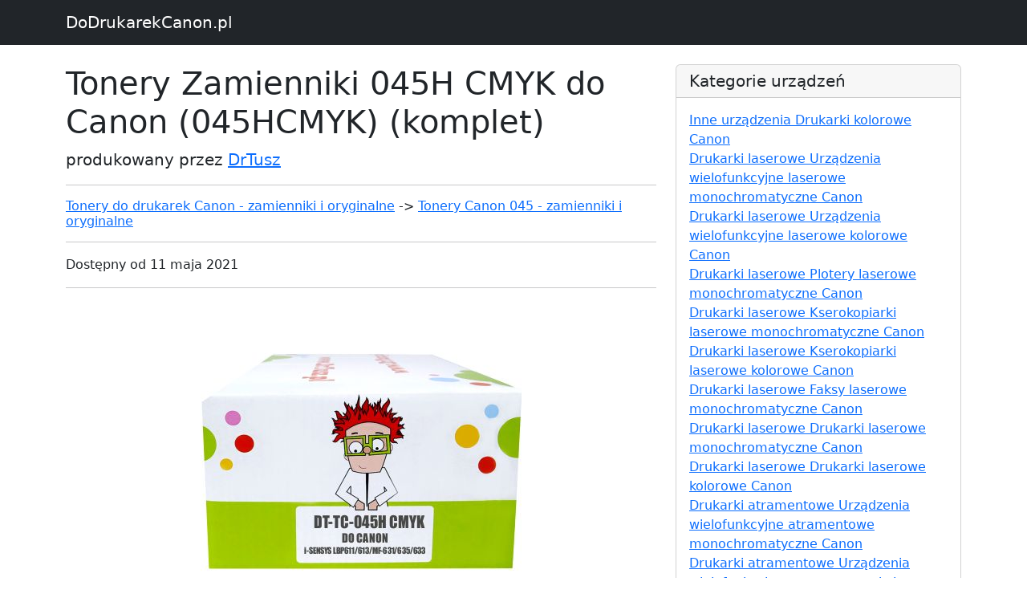

--- FILE ---
content_type: text/html; charset=UTF-8
request_url: https://www.dodrukarekcanon.pl/p15720-tonery-zamienniki-045h-cmyk-do-canon-045hcmyk-komplet
body_size: 2865
content:

<!DOCTYPE html>
<html lang="en">

  <head>

    <meta charset="utf-8">
    <meta name="viewport" content="width=device-width, initial-scale=1, shrink-to-fit=no">
    <meta name="description" content="Tonery Zamienniki 045H CMYK do Canon (045HCMYK) (komplet) to produkty przygotowane do drukarek i urządzeń wielofunkcyjnych firmy Canon. Opakowanie zawiera tonery zamienniki w kolorach: Czarny, Żółty, Purpurowy, Błękitny. Symbol producenta tych zbiorników to DT-TC-045H/K, a producentem jest firma DrTusz. Producent deklaruje, że przy 5% pokryciu strony, pojemniki powinne starczyć na około 9400 stron. Wszyskie wkłady prezentowane na tej stronie, to produkty najwyższej klasy. Dzięki nim Twoje wydruki będą ostre i wyraźne. Cena tych produktów to około 839.96 zł. ">
    <meta name="author" content="">

    <title>Tonery Zamienniki 045H CMYK do Canon (045HCMYK) (komplet) - DoDrukarekCanon.pl</title>

    <!-- Bootstrap core CSS -->
    <link href="vendor/bootstrap/css/bootstrap.min.css" rel="stylesheet">
    <link href="https://cdn.jsdelivr.net/npm/bootstrap@5.2.3/dist/css/bootstrap.min.css" rel="stylesheet" integrity="sha384-rbsA2VBKQhggwzxH7pPCaAqO46MgnOM80zW1RWuH61DGLwZJEdK2Kadq2F9CUG65" crossorigin="anonymous">
    <script src="https://cdn.jsdelivr.net/npm/bootstrap@5.2.3/dist/js/bootstrap.bundle.min.js" integrity="sha384-kenU1KFdBIe4zVF0s0G1M5b4hcpxyD9F7jL+jjXkk+Q2h455rYXK/7HAuoJl+0I4" crossorigin="anonymous"></script>

    <!-- Custom styles for this template -->
    <link href="css/blog-post.css" rel="stylesheet">


  </head>

  <body>

    <!-- Navigation -->
    <nav class="navbar navbar-expand-lg navbar-dark bg-dark fixed-top">
      <div class="container">
        <a class="navbar-brand" href="https://www.dodrukarekcanon.pl">DoDrukarekCanon.pl</a>
      </div>
    </nav>

    <!-- Page Content -->
    <div class="container">

      <div class="row">
        <div class="col-lg-8">
          <h1 class="mt-4">Tonery Zamienniki 045H CMYK do Canon (045HCMYK) (komplet)</h1>
          <p class="lead">
            produkowany przez
            <a href="m-Canon">DrTusz</a>
          </p>
			 <hr>
			<p>
                <h2 style="font-size: 1.00rem;"><a href="k60500000003-tonery-do-drukarek-canon-zamienniki-i-oryginalne">Tonery do drukarek Canon - zamienniki i oryginalne</a> -> <a href="s60500011354-tonery-canon-045-zamienniki-i-oryginalne">Tonery Canon 045 - zamienniki i oryginalne</a></h3>			</p>
          <hr>
          <p>Dostępny od
              11 maja 2021
</p>
          <hr>
			 <p style="    text-align: center;" >
          <img class="img-fluid rounded" src="https://www.drtusz.pl/ndc/images/zdjecia/baza/zamienniki/tonery-zamienniki-045h-cmyk-do-canon-045hcmyk-komplet.jpg"
          alt="Tonery Zamienniki 045H CMYK do Canon (045HCMYK) (komplet)"
          title="Tonery Zamienniki 045H CMYK do Canon (045HCMYK) (komplet)"
          style="max-width: 100%">
			 </p>
			 <p style="    text-align: center;" ><a href="https://www.drtusz.pl/wklady-laserowe-tonery-zamienniki-045h-cmyk-do-canon-045hcmyk-komplet-do-drukarek-canon-p-15720.html" class="button orange">Kup Canon 045H CMYK</a></p>
          <hr>
            <p class="lead">Tonery Zamienniki 045H CMYK to doskonały wybór dla wymagających użytkowników drukarek laserowych marki Canon. Wkłady te są produkowane przez renomowanego producenta - DrTusz, co gwarantuje wysoką jakość i niezawodność. Tonery te należą do kategorii Wkłady Laserowe, co oznacza, że są przeznaczone do drukarek laserowych. Ich rodzaj to Tonery, a typ to Zamienniki, co oznacza, że są produktem zamiennym, a nie oryginalnym. Tonery te posiadają imponującą wydajność, która wynosi 9400 stron, co pozwala na długotrwałe korzystanie z drukarki bez konieczności częstej wymiany wkładów. Cena produktu to 699.96, co jest atrakcyjną ofertą w porównaniu do oryginalnych tonerów Canon. Warto więc postawić na Tonery Zamienniki 045H CMYK do Canon (045HCMYK) (komplet) od DrTusz i cieszyć się wysoką jakością wydruków oraz oszczędnościami finansowymi.</p>
          <hr>
            <h3>Najważniejsze informacje</h3>
          <hr>

          <p class="lead">Tonery Zamienniki 045H CMYK do Canon (045HCMYK) (komplet) to produkty przygotowane do drukarek i urządzeń wielofunkcyjnych firmy Canon. <br />Opakowanie zawiera tonery zamienniki w kolorach: Czarny, Żółty, Purpurowy, Błękitny. <br />Symbol producenta tych zbiorników to DT-TC-045H/K, a producentem jest firma DrTusz. <br />Producent deklaruje, że przy 5% pokryciu strony, pojemniki powinne starczyć na około 9400 stron. <br />Wszyskie wkłady prezentowane na tej stronie, to produkty najwyższej klasy. Dzięki nim Twoje wydruki będą ostre i wyraźne. <br />Cena tych produktów to około 839.96 zł. <br /></p>
          <hr>
          <p>Tonery pasują do drukarek:</p>
			 <div style="text-align: center;">
                 <div style="float:left; margin:10px">
						<a href="s20512062452-tonery-do-canon-i-sensys-lbp611cn-zamienniki-i-oryginalne">
						<img width="200px" src="https://www.drtusz.pl/ndc/images/zdjecia/baza/urzadzenia/canon-i-sensys-lbp611cn-20512062452.jpg" alt="Drukarka Canon i-SENSYS LBP611Cn" title="Canon i-SENSYS LBP611Cn" /><br />
						<p>Canon i-SENSYS LBP611Cn</p>
						</a>
						</div><div style="float:left; margin:10px">
						<a href="s20512062462-tonery-do-canon-i-sensys-lbp613cdw-zamienniki-i-oryginalne">
						<img width="200px" src="https://www.drtusz.pl/ndc/images/zdjecia/baza/urzadzenia/canon-i-sensys-lbp613cdw-20512062462.jpg" alt="Drukarka Canon i-SENSYS LBP613Cdw" title="Canon i-SENSYS LBP613Cdw" /><br />
						<p>Canon i-SENSYS LBP613Cdw</p>
						</a>
						</div><div style="float:left; margin:10px">
						<a href="s20522062472-tonery-do-canon-i-sensys-mf631cn-zamienniki-i-oryginalne">
						<img width="200px" src="https://www.drtusz.pl/ndc/images/zdjecia/baza/urzadzenia/canon-i-sensys-mf631cn-20522062472.jpg" alt="Drukarka Canon i-SENSYS MF631Cn" title="Canon i-SENSYS MF631Cn" /><br />
						<p>Canon i-SENSYS MF631Cn</p>
						</a>
						</div><div style="float:left; margin:10px">
						<a href="s20522062482-tonery-do-canon-i-sensys-mf633cdw-zamienniki-i-oryginalne">
						<img width="200px" src="https://www.drtusz.pl/ndc/images/zdjecia/baza/urzadzenia/canon-i-sensys-mf633cdw-20522062482.jpg" alt="Drukarka Canon i-SENSYS MF633Cdw" title="Canon i-SENSYS MF633Cdw" /><br />
						<p>Canon i-SENSYS MF633Cdw</p>
						</a>
						</div><div style="float:left; margin:10px">
						<a href="s20522062492-tonery-do-canon-i-sensys-mf635cx-zamienniki-i-oryginalne">
						<img width="200px" src="https://www.drtusz.pl/ndc/images/zdjecia/baza/urzadzenia/canon-i-sensys-mf635cx-20522062492.jpg" alt="Drukarka Canon i-SENSYS MF635Cx" title="Canon i-SENSYS MF635Cx" /><br />
						<p>Canon i-SENSYS MF635Cx</p>
						</a>
						</div>			 </div>

          <hr>

        </div>

        <!-- Sidebar Widgets Column -->
        <div class="col-md-4">


          <!-- Categories Widget -->
          <div class="card my-4">
            <h5 class="card-header">Kategorie urządzeń</h5>
            <div class="card-body">
              <div class="row">
                  <ul class="list-unstyled mb-0">
						<li><a href="k30512000001-inne-urzadzenia-drukarki-kolorowe-canon">Inne urządzenia Drukarki kolorowe Canon</a></li><li><a href="k20521000001-drukarki-laserowe-urzadzenia-wielofunkcyjne-laserowe-monochromatyczne-canon">Drukarki laserowe Urządzenia wielofunkcyjne laserowe monochromatyczne Canon</a></li><li><a href="k20522000001-drukarki-laserowe-urzadzenia-wielofunkcyjne-laserowe-kolorowe-canon">Drukarki laserowe Urządzenia wielofunkcyjne laserowe kolorowe Canon</a></li><li><a href="k20551000001-drukarki-laserowe-plotery-laserowe-monochromatyczne-canon">Drukarki laserowe Plotery laserowe monochromatyczne Canon</a></li><li><a href="k20531000001-drukarki-laserowe-kserokopiarki-laserowe-monochromatyczne-canon">Drukarki laserowe Kserokopiarki laserowe monochromatyczne Canon</a></li><li><a href="k20532000001-drukarki-laserowe-kserokopiarki-laserowe-kolorowe-canon">Drukarki laserowe Kserokopiarki laserowe kolorowe Canon</a></li><li><a href="k20541000001-drukarki-laserowe-faksy-laserowe-monochromatyczne-canon">Drukarki laserowe Faksy laserowe monochromatyczne Canon</a></li><li><a href="k20511000001-drukarki-laserowe-drukarki-laserowe-monochromatyczne-canon">Drukarki laserowe Drukarki laserowe monochromatyczne Canon</a></li><li><a href="k20512000001-drukarki-laserowe-drukarki-laserowe-kolorowe-canon">Drukarki laserowe Drukarki laserowe kolorowe Canon</a></li><li><a href="k10521000001-drukarki-atramentowe-urzadzenia-wielofunkcyjne-atramentowe-monochromatyczne-canon">Drukarki atramentowe Urządzenia wielofunkcyjne atramentowe monochromatyczne Canon</a></li><li><a href="k10522000001-drukarki-atramentowe-urzadzenia-wielofunkcyjne-atramentowe-kolorowe-canon">Drukarki atramentowe Urządzenia wielofunkcyjne atramentowe kolorowe Canon</a></li><li><a href="k10552000001-drukarki-atramentowe-plotery-atramentowe-kolorowe-canon">Drukarki atramentowe Plotery atramentowe kolorowe Canon</a></li><li><a href="k10542000001-drukarki-atramentowe-faksy-atramentowe-kolorowe-canon">Drukarki atramentowe Faksy atramentowe kolorowe Canon</a></li><li><a href="k10511000001-drukarki-atramentowe-drukarki-atramentowe-monochromatyczne-canon">Drukarki atramentowe Drukarki atramentowe monochromatyczne Canon</a></li><li><a href="k10512000001-drukarki-atramentowe-drukarki-atramentowe-kolorowe-canon">Drukarki atramentowe Drukarki atramentowe kolorowe Canon</a></li>                  </ul>
              </div>
            </div>
          </div>

          <!-- Categories Widget -->
          <div class="card my-4">
            <h5 class="card-header">Kategorie wkładów</h5>
            <div class="card-body">
              <div class="row">
                  <ul class="list-unstyled mb-0">
						<li><a href="k70500000003-wklady-do-drukarek-canon-zamienniki-i-oryginalne">Wkłady do drukarek Canon - zamienniki i oryginalne</a></li><li><a href="k50500000003-tusze-do-drukarek-canon-zamienniki-i-oryginalne">Tusze do drukarek Canon - zamienniki i oryginalne</a></li><li><a href="k60500000003-tonery-do-drukarek-canon-zamienniki-i-oryginalne">Tonery do drukarek Canon - zamienniki i oryginalne</a></li>                  </ul>
              </div>
            </div>
          </div>

        </div>

      </div>
      <!-- /.row -->

    </div>
    <!-- /.container -->

    <!-- Footer -->
    <footer class="py-5 bg-dark">
      <div class="container">
        <p class="m-0 text-center text-white">Copyright &copy; DoDrukarekCanon.pl 2017</p>
      </div>
      <!-- /.container -->
    </footer>

    <!-- Bootstrap core JavaScript -->
    <script src="vendor/jquery/jquery.min.js"></script>
    <script src="vendor/bootstrap/js/bootstrap.bundle.min.js"></script>

<!-- Google tag (gtag.js) -->
<script async src="https://www.googletagmanager.com/gtag/js?id=G-Z0KSKK5LF0"></script>
<script>
    window.dataLayer = window.dataLayer || [];
    function gtag(){dataLayer.push(arguments);}
    gtag('js', new Date());

    gtag('config', 'G-Z0KSKK5LF0');
</script>
  </body>

</html>